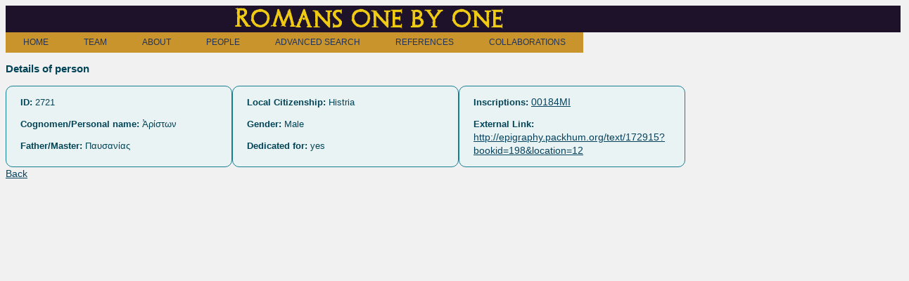

--- FILE ---
content_type: text/html; charset=utf-8
request_url: http://romans1by1.com/rpeople/2721
body_size: 1421
content:
<!DOCTYPE html>
<html>
<head>
  <!-- Global site tag (gtag.js) - Google Analytics -->
  <script async src="https://www.googletagmanager.com/gtag/js?id=UA-16735710-5"></script>
  <script>
      window.dataLayer = window.dataLayer || [];
      function gtag(){dataLayer.push(arguments);}
      gtag('js', new Date());

      gtag('config', 'UA-16735710-5');
  </script>

  <title>Romans 1by1</title>
  <link rel="stylesheet" media="all" href="/assets/application-9e0ca12b80e803506430cac0351861c1c624a1ccd3c60982ff86a813dc279ce5.css" data-turbolinks-track="true" />
  <script src="/assets/application-880a50fd7866a0d61e5f8cbd9acef95c7bc8a5924c2576c7adc719eef4a7a48d.js" data-turbolinks-track="true"></script>
  <meta name="csrf-param" content="authenticity_token" />
<meta name="csrf-token" content="d0Dua50lq8PdyKMrmWEO6lYTj3ZaGErfhg7VKEN/Fs5ZlfE9iv2FcuJuTs2Y1CbZZFF2XLpHZLFSpDZonZliJQ==" />
</head>
<body>

<div id="titlu"><a href="/"><h1>Romans one by one</h1></a></div>

<div>
  <ul id="HDropdown-orange-classic" data-no-turbolink>
    <li><a href= "/pages/phome">HOME</a>
    </li>
    <li><a href= #>TEAM</a>
    <ul>
      <li>
        <a href= "/pages/rada">Rada Varga</a>
      </li>
      <li>
        <a href= "/pages/anna">Pázsint Annamária</a>
      </li>
      <li>
        <a href= "/pages/imola">Imola Boda</a>
      </li>
      <li>
        <a href= "/pages/dan">Dan Deac</a>
      </li>
      <li>
        <a href= "/pages/angie">Angela Lumezeanu</a>
      </li>
    </ul>
    </li>
    <li><a href= "/pages/pproject">ABOUT</a>
      <ul>
        <li>
          <a href= "/pages/pproject">Projects</a>
        </li>
        <li>
          <a href= "/papercall/index">Conferences</a>
        </li>
        <li>
          <a href= "/education/index">Educational initiatives</a>
        </li>
        <li>
          <a href= "/contacts">Contact</a>
        </li>
      </ul>
    </li>
    <li>
      <a href= "/rpeople/people">PEOPLE</a>
    </li>
    <li>
      <a href= "/rpeople">ADVANCED SEARCH</a>
    </li>
    <li>
      <a href= "">REFERENCES</a>
      <ul>
        <li>
          <a href= "/rbibliographies">Abbreviations and bibliography</a>
        </li>
        <li>
          <a href= "/pages/pdocument">Database documentation</a>
        </li>
        <li>
          <a href= "/pages/pscientific">Scientific publications</a>
        </li>
      </ul>
    </li>
    <li>
      <a href ="/pages/collaboration ">COLLABORATIONS</a>
    </li>
  </ul>
</div>

<h3 class="hdetail">Details of person <i></i></h3>

<div id="info">
  <p>
    <strong>ID:</strong>
    2721
  </p>

      <p>
  <strong>Cognomen/Personal name:</strong>
  Ἀρίστων
</p>
<p>
  <strong>Father/Master:</strong>
  Παυσανίας
</p>

</div>
<div id="info">
  <p>
    <strong>Local Citizenship:</strong>
    Histria
  </p>
<p>
  <strong>Gender:</strong>
  Male
</p>
<p>
  <p>
    <strong>Dedicated for:</strong>
    yes
  </p>
</div>
<div id="info">
<p>
  <strong>Inscriptions:</strong>
      <a target="_blank" href="/rinscriptions?q%5Bcode_cont%5D=00184MI">00184MI</a>
</p>
  <p>
    <strong>External Link:</strong>
        <a href="http://epigraphy.packhum.org/text/172915?bookid=198&amp;location=12">http://epigraphy.packhum.org/text/172915?bookid=198&amp;location=12</a><br/>
  </p>
</div>


<a href="/rpeople">Back</a><br/>



</body>
</html>

